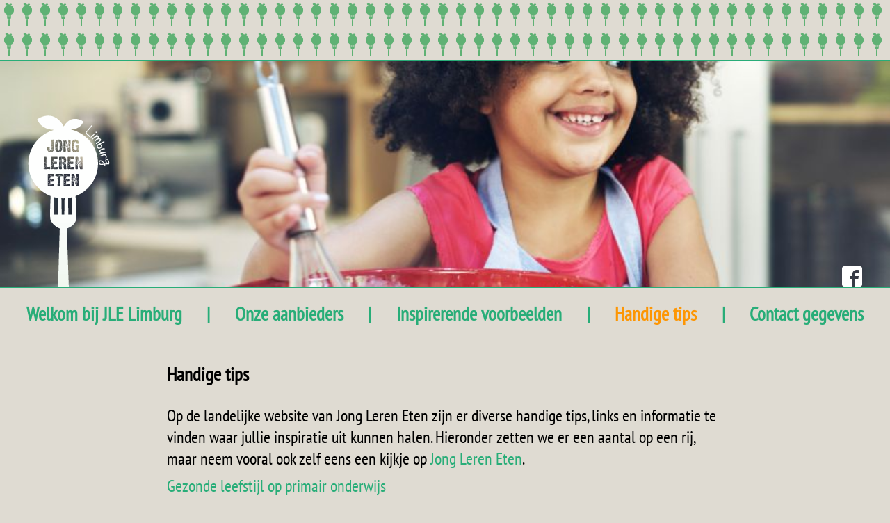

--- FILE ---
content_type: text/html
request_url: https://jonglerenetenlimburg.nl/tips.html
body_size: 5980
content:
<!DOCTYPE html>
<html lang="nl">
  <head>
    <meta charset="UTF-8"/>
    <title>Jong Leren Eten Limburg - Handige tips</title>
    <link rel="preload" href="edenreset.css" as="style">
    <link rel="preload" href="jlel.css" as="style">
    <meta name="description" content="Handige tips voor lesmateriaal, koken, tuinieren, interessante organisaties, artikelen, boeken, planten, zaden en lokaal boodschappen doen." />
    <meta name="keywords" content="tips, lesmateriaal, koken, tuinieren, artikelen, boeken, planten" />
    <meta name="author" content="Edening" />
    <meta name="dcterms.rightsHolder" content="Edening">
    <meta name="dcterms.dateCopyrighted" content="2023">
    <meta name="viewport" content="width=device-width, initial-scale=1">
    <meta name="format-detection" content="telephone=no">
    <meta property="og:title" content="Handige tips van Jong Leren Eten Limburg">
    <meta property="og:description" content="Handige tips voor lesmateriaal, koken, tuinieren, interessante organisaties, artikelen, boeken, planten, zaden en lokaal boodschappen doen.">
    <meta property="og:image" content="https://www.jonglerenetenlimburg.nl/jlel_og.jpg">
    <meta property="og:locale" content="nl_NL">
    <meta property="og:type" content="website">
    <meta property="og:url" content="https://www.jonglerenetenlimburg.nl/tips.html">
    <meta name="twitter:card" content="summary_large_image">
    <link rel="canonical" href="https://www.jonglerenetenlimburg.nl/tips.html">
    <link rel="apple-touch-icon" sizes="180x180" href="/apple-touch-icon.png">
    <link rel="icon" type="image/png" sizes="32x32" href="/favicon-32x32.png">
    <link rel="icon" type="image/png" sizes="16x16" href="/favicon-16x16.png">
    <link rel="manifest" href="/site.webmanifest">
    <meta name="apple-mobile-web-app-title" content="Jong Leren Eten Limburg">
    <meta name="application-name" content="Jong Leren Eten Limburg">
    <meta name="theme-color" content="#ffffff">
    <link rel="preload" as="font" href="font/pt-sans-narrow-v12-latin-regular.woff2" type="font/woff2" crossorigin="anonymous">
    <link rel="stylesheet" href="edenreset.css" type="text/css" />
    <link rel="stylesheet" href="jlel.css" type="text/css" />
    <script src="https://ajax.googleapis.com/ajax/libs/jquery/3.4.0/jquery.min.js"></script>
    <script>
      if (!window.jQuery) document.write('<script src="jquery.min.js"><\/script>');
    </script>
    <script src="jlel.js"></script>
  </head>
  <body>
    <header>
      <div id="decologo"></div>
      <div class="header_tips" id="siteheader">
        <a href="index.html"><img id="jlellogo" src="img/logojlewit.png" alt="Jong Leren Eten Limburg" /></a>
        <a href="https://www.facebook.com/JongLerenEtenLimburg/" title="Facebook Jong Leren Eten Limburg" target="_blank" rel="noopener"><img id="fbtlogo" src="img/fbt.png" alt="Facebook Jong Leren Eten Limburg" /></a>
      </div>
    </header>
    <nav id="mainmenu">
      <ul>
        <li id="ham_menu"><a href="javascript:void(0);">&#x2261; MENU</a></li>
        <li class="mainmenuitem"><a href="index.html" title="Welkom op het platform Jong Leren Eten Limburg">Welkom&nbsp;bij&nbsp;JLE&nbsp;Limburg</a></li>
        <li class="mmsep">|</li>
        <li class="mainmenuitem"><a href="aanbieders.html" title="Overzicht van interessante educatieve aanbieders in Limburg">Onze&nbsp;aanbieders</a></li>
        <li class="mmsep">|</li>
        <li class="mainmenuitem"><a href="voorbeelden.html" title="Inspirerende voorbeelden uit de praktijk">Inspirerende&nbsp;voorbeelden</a></li>
        <li class="mmsep">|</li>
        <li class="mainmenuitem mmactive">Handige&nbsp;tips</li>
        <li class="mmsep">|</li>
        <li class="mainmenuitem"><a href="contact.html" title="Contact gegevens">Contact&nbsp;gegevens</a></li>
      </ul>
    </nav>
    <main id="tipslijst" class="ctxtarea listing">
      <h1>Handige tips</h1>
      <div id="listtoph">
        <p>Op de landelijke website van Jong Leren Eten zijn er diverse handige tips, links en informatie te vinden waar jullie inspiratie uit kunnen halen. Hieronder zetten we er een aantal op een rij, maar neem vooral ook zelf eens een kijkje op <a href="https://www.jonglereneten.nl/" title="Jong Leren Eten" target="_blank" rel="noopener">Jong Leren Eten</a>.</p>
        <article><a href="https://www.jonglereneten.nl/gezonde-leefstijl-op-primair-onderwijs" title="Gezonde leefstijl op primair onderwijs" target="_blank" rel="noopener">Gezonde leefstijl op primair onderwijs</a></article>
        <article><a href="https://www.jonglereneten.nl/gezonde-leefstijl-op-kinderopvang-en-bso" title="Gezonde leefstijl op kinderopvang en bso" target="_blank" rel="noopener">Gezonde leefstijl op kinderopvang en bso</a></article>
        <article><a href="https://www.jonglereneten.nl/werken-rond-voedsel-binnen-het-voortgezet-onderwijs" title="Werken rond voedsel binnen het voortgezet onderwijs" target="_blank" rel="noopener">Werken rond voedsel binnen het voortgezet onderwijs</a></article>
        <article><a href="https://www.jonglereneten.nl/educatie" title="Educatie is theorie en praktijk" target="_blank" rel="noopener">Educatie is theorie &eacute;n praktijk</a></article>
        <article><a href="https://www.jonglereneten.nl/werken-rond-voedsel-binnen-het-middelbaar-beroepsonderwijs" title="Werken rond voedsel binnen het middelbaar beroepsonderwijs" target="_blank" rel="noopener">Werken rond voedsel binnen het middelbaar beroepsonderwijs</a></article>
      </div>
      <p>Daarnaast hebben we onderstaande tips voor jullie.</p>
      <section class="lsthdr">
        <h2><a href="javascript:void(0);" class="lnklhdr">Overzicht producten Primair Onderwijs</a></h2>
        <h4>Via deze links kunt u in aanmerking komen voor educatief lesmateriaal voor uw primair onderwijs (PO).</h4>
        <article><a href="pdf/po01melkpak.pdf" target="_blank">Check je melkpak!</a></article>
        <article><a href="pdf/po02oogstfeest.pdf" target="_blank">Oogstfeest</a></article>
        <article><a href="pdf/po03wereldbord.pdf" target="_blank">De wereld op je bord</a></article>
        <article><a href="pdf/po04kruiden.pdf" target="_blank">De kracht van kruiden</a></article>
        <article><a href="pdf/po05pannenkoek.pdf" target="_blank">Alles voor een pannenkoek</a></article>
        <article><a href="pdf/po06tuinieren.pdf" target="_blank">Ontdekkend tuinieren</a></article>
        <article><a href="pdf/po07voorproevers.pdf" target="_blank">Voorproevers</a></article>
        <article><a href="pdf/po08voedingtoennu.pdf" target="_blank">Voeding toen en nu</a></article>
        <article><a href="pdf/po09fit.pdf" target="_blank">Fit op school</a></article>
        <article><a href="pdf/po10voedselverspilling.pdf" target="_blank">Voedselverspilling Instock</a></article>
        <article><a href="pdf/po11broodbekeken.pdf" target="_blank">Leskist Brood beter bekeken!</a></article>
        <article><a href="pdf/po12appeltjeschillen.pdf" target="_blank">Win-Win-leskist Een appeltje te schillen</a></article>
        <article><a href="pdf/po13kaasmaken.pdf" target="_blank">Kaas maken Schothorst</a></article>
        <article><a href="pdf/po14broodbasis.pdf" target="_blank">Brood aan de basis</a></article>
        <article><a href="pdf/po15gezondjouzorg.pdf" target="_blank">Gezond, jou een zorg!</a></article>
        <article><a href="pdf/po16visserijspel.pdf" target="_blank">Visserijspel</a></article>
        <article><a href="pdf/po17tweedekans.pdf" target="_blank">Broodje tweede kans</a></article>
        <article><a href="pdf/po18pizzatuin.pdf" target="_blank">Pizzatuin Groene belevenis</a></article>
        <article><a href="pdf/po19planteneten.pdf" target="_blank">Planten die je kunt eten</a></article>
        <article><a href="pdf/po20haring.pdf" target="_blank">Haring</a></article>
        <article><a href="pdf/po21timkoe.pdf" target="_blank">Interactieve digibordlessen over zuivel</a></article>
        <article><a href="pdf/po22duurzaamheid.pdf" target="_blank">Duurzaamheid</a></article>
        <article><a href="pdf/po23prijzenslag.pdf" target="_blank">Prijzenslag</a></article>
        <article><a href="pdf/po24groenteexperts.pdf" target="_blank">Groente experts</a></article>
        <article><a href="pdf/po25waarvandaan.pdf" target="_blank">Waar komt die smaak vandaan?</a></article>
        <article><a href="pdf/po26schooltuinen.pdf" target="_blank">Schooltuinen</a></article>
        <article><a href="pdf/po27gegeten.pdf" target="_blank">Eten en gegeten worden</a></article>
        <article><a href="pdf/po28kouseband.pdf" target="_blank">Kouseband</a></article>
        <article><a href="pdf/po29tuinbouw.pdf" target="_blank">Tuinbouw</a></article>
        <article><a href="pdf/po30moestuintjes.pdf" target="_blank">Lespakket Moestuintjes</a></article>
      </section>
      <section class="lsthdr">
        <h2><a href="javascript:void(0);" class="lnklhdr">Overzicht producten Kinderopvang/BSO</a></h2>
        <h4>Via deze links kunt u in aanmerking komen voor educatief lesmateriaal voor uw Kinderopvang of BSO.</h4>
        <article><a href="pdf/bso01champignons.pdf" target="_blank">Doe-pakket Champignons</a></article>
        <article><a href="pdf/bso02belegspel.pdf" target="_blank">Belegspel</a></article>
        <article><a href="pdf/bso03groenteactiviteit.pdf" target="_blank">De Groente Activiteit</a></article>
        <article><a href="pdf/bso04mijnbuik.pdf" target="_blank">Wat zit er in mijn buik? spel</a></article>
        <article><a href="pdf/bso05kooklessen.pdf" target="_blank">Kooklessen</a></article>
        <article><a href="pdf/bso06lekkerboer.pdf" target="_blank">Lekker Boer! Voor BSO-kids</a></article>
        <article><a href="pdf/bso07smakelijkeeters.pdf" target="_blank">Smakelijke eters</a></article>
        <article><a href="pdf/bso08smaakplezier.pdf" target="_blank">Smaakplezier op de BSO</a></article>
        <article><a href="pdf/bso09moestuinen.pdf" target="_blank">De Smakelijke Moestuinen</a></article>
      </section>
      <section class="lsthdr">
        <h2><a href="javascript:void(0);" class="lnklhdr">Voedingslessen Voortgezet Onderwijs</a></h2>
        <article>Digitale lessen over voeding voor het voortgezet onderwijs: Weet wat je eet!<br/><a href="https://www.jonglereneten.nl/nieuws/digitale-lessen-over-voeding-voor-het-voortgezet-onderwijs-weet-wat-je-eet" target="_blank" rel="noopener">www.jonglereneten.nl/nieuws/digitale-lessen-over-voeding-voor-het-voortgezet-onderwijs-weet-wat-je-eet</a></article>
        <article>Krachtvoer is een gratis lesprogramma over gezonde voeding voor het VMBO.<br/><a href="https://www.krachtvoer.nu/" title="Krachtvoer" target="_blank" rel="noopener">www.krachtvoer.nu</a></article>
      </section>
      <section class="lsthdr">
        <h2><a href="javascript:void(0);" class="lnklhdr">Online kooklessen voor kinderen</a></h2>
        <article>Doe mee met de Koekjes-challenge en bak je eigen havermoutkoekjes.<br/><a href="https://www.deschoolkok.nl/doe-mee-met-de-koekjes-challenge/" target="_blank" rel="noopener">www.deschoolkok.nl/doe-mee-met-de-koekjes-challenge</a></article>
        <article>Marije Lamsma maakt kookfilmpjes voor kinderen op Youtube kanaal Kookpit Kookt.<br/><a href="https://www.youtube.com/channel/UCmxh4ts8mX_HwGmngO5Rdyg" target="_blank" rel="noopener">youtube.com/channel/UCmxh4ts8mX_HwGmngO5Rdyg</a></article>
        <article>Leuke kookfilmpjes op Youtube kanaal Natuurlijk Lekker Kids.<br/><a href="https://www.youtube.com/channel/UCjhxobZH7lQB-rvbTDAs4Qw" target="_blank" rel="noopener">youtube.com/channel/UCjhxobZH7lQB-rvbTDAs4Qw</a></article>
        <article>Koken met Kids - Pieperregenboog uit de oven.<br/><a href="https://www.youtube.com/watch?v=H-4dw09JTGY" target="_blank" rel="noopener">youtube.com/watch?v=H-4dw09JTGY</a></article>
      </section>
      <section class="lsthdr">
        <h2><a href="javascript:void(0);" class="lnklhdr">Koken met kinderen en hulp voor scholen</a></h2>
        <article><a href="pdf/duurzaamkoken.pdf" target="_blank">Gezond en duurzaam koken met kinderen (Voedingscentrum)</a></article>
        <article>Gezonde leerlingen presteren beter! Vindt u gezondheid ook belangrijk? Ga dan aan de slag met de Gezonde School-aanpak en behaal het vignet Gezonde School.<br/><a href="https://www.gezondeschool.nl/" title="Gezonde School" target="_blank" rel="noopener">www.gezondeschool.nl</a></article>
        <article>Gratis scholing voor pedagogisch medewerkers (kinderopvang), ook op het gebied van gezonde voeding.<br/><a href="https://www.gezondekinderopvang.nl/" title="Gezonde Kinderopvang" target="_blank" rel="noopener">www.gezondekinderopvang.nl</a></article>
        <article>Leuke online tips over eten uit en werken in de tuin.<br/><a href="https://www.mijnkeukentuintje.nl/" title="Mijn Keukentuintje" target="_blank" rel="noopener">www.mijnkeukentuintje.nl</a></article>
        <article>Deze webshop wilt leuke en nuttige producten voor koken met kinderen samenbrengen. Kwaliteit voor een goede prijs staat voorop.<br/><a href="https://www.dekleinechef.com/" title="De Kleine Chef" target="_blank" rel="noopener">www.dekleinechef.com</a></article>
      </section>
      <section class="lsthdr">
        <h2><a href="javascript:void(0);" class="lnklhdr">Interessante organisaties</a></h2>
        <article>Wil je een gedragsverandering bewerkstelligen, zul je moeten inspireren en verbinden. Op basis van de drie pijlers voor gezonde leefstijl (gezond bewegen, gezonde voeding en gezond gedrag) hebben ze tientallen activiteiten ontwikkeld die niet belerend maar inspirerend zijn. Voor elke doelgroep kunnen ze vraaggericht inspirerende activiteiten aanbieden.<br/><a href="https://www.wijzijnkerngezond.nl/" title="KERN Gezond" target="_blank" rel="noopener">www.wijzijnkerngezond.nl</a></article>
        <article>Een gezonde jeugd begint bij de omgeving van een kind. Daarom focussen ze zich niet op het kind zelf, maar op de omgeving van het kind. Op wat thuis de norm is als het gaat om groente eten en wat ze in hun trommeltje mee naar school krijgen; of ze wel genoeg bewegen; wat ze zien in de media en of er ook iets gezonds te vinden is op het menu van de lokale sportkantine.<br/><a href="https://jongerenopgezondgewicht.nl/" title="Jongeren op Gezond Gewicht" target="_blank" rel="noopener">www.jongerenopgezondgewicht.nl</a></article>
        <article>Je kunt er niet vroeg genoeg mee beginnen: kinderen leren over wat ze eten en drinken. Hoe leer je ze dat beter dan door te laten zien waar het vandaan komt. Neem ze mee naar de plek waar het allemaal begint: de boerderij. Alle boerderijen die zijn aangesloten hebben ervaring met het ontvangen van schoolklassen.<br/><a href="https://www.boerderijeducatielimburg.nl/" title="Boerderij Educatie Limburg" target="_blank" rel="noopener">www.boerderijeducatielimburg.nl</a></article>
        <article>Een schoolplein kan veel meer zijn dan een pauzeplaats of een overblijfplek. Het kan een groen schoolplein worden, een speel- en leerlandschap als het ware. Een soort buitenlokaal met diertjes, planten, struiken en bomen.<br/><a href="https://springzaad.nl/groeneschoolpleinen/" title="Springzaad Groene Schoolpleinen/" target="_blank" rel="noopener">springzaad.nl/groeneschoolpleinen/</a></article>
      </section>
      <section class="lsthdr">
        <h2><a href="javascript:void(0);" class="lnklhdr">Hulp bij het tuinieren met kinderen</a></h2>
        <article><a href="pdf/moestuinierenkinderen.pdf" target="_blank">Moestuinieren met kinderen (Jong Leren Eten)</a></article>
        <article>Moeilijk, een moestuin? Niet met het unieke Makkelijke Moestuin-systeem en de bijbehorende app. In 5 minuutjes per dag altijd een goede oogst!<br/><a href="https://www.makkelijkemoestuin.nl/" title="Makkelijke Moestuin" target="_blank" rel="noopener">www.makkelijkemoestuin.nl</a></article>
        <article>Leren van onze buren! In Belgi&euml; bestaat de organisatie Velt. Je kunt lid worden en dan kun je van heel veel leuks gebruik maken. De website geeft vele tips over gezonde voeding, groen en duurzaamheid. Er bestaat ook educatie voor onderwijs.<br/><a href="https://www.velt.be/" title="Velt" target="_blank" rel="noopener">www.velt.be</a></article>
        <article>Natuur-, duurzaamheids-, en voedseleducatie in Nederland.<br/><a href="https://www.groengelinkt.nl/" title="GroenGelinkt" target="_blank" rel="noopener">www.groengelinkt.nl</a></article>
        <article>Tips van onze buren hoe we volgens hen de juiste, natuurlijke manier van tuinieren kunnen toepassen.<br/><a href="http://natuurlijkemoestuin.be/" title="De Natuurlijk Moestuin" target="_blank" rel="noopener">www.natuurlijkemoestuin.be</a></article>
        <article>Hoe kun je ervoor zorgen dat je meer vlinders op het schoolplein krijgt?<br/><a href="https://www.vlinderstichting.nl/" title="De Vlinderstichting" target="_blank" rel="noopener">www.vlinderstichting.nl</a></article>
        <article>Met permacultuur kun je o.a. leren hoe je een eetbare tuin kunt ontwerpen die smakelijk, mooi en nuttig is. Zowel voor jezelf als de vele wezens waar we onze aarde mee delen.<br/><a href="http://www.permacultuurnederland.org/wp/#.XECyh1xKhaQ" title="Permacultuur Nederland" target="_blank" rel="noopener">www.permacultuurnederland.org</a></article>
      </section>
      <section class="lsthdr">
        <h2><a href="javascript:void(0);" class="lnklhdr">Artikelen</a></h2>
        <article><a href="pdf/gezondvoedingspatroon.pdf" target="_blank">Bevorderen van een gezond voedingspatroon bij kinderen (4-12 jaar)</a></article>
      </section>
      <section class="lsthdr">
        <h2><a href="javascript:void(0);" class="lnklhdr">Inspirerende boeken</a></h2>
        <article>Met meester Bert op ontdekkingstocht door je tuin <a href="https://www.google.com/search?q=EAN+9789021547589" target="_blank" rel="noopener">[EAN 9789021547589]</a></article>
        <article>Jelle's tuinschrift + zaaikalender <a href="https://www.google.com/search?q=EAN+9789081431842" target="_blank" rel="noopener">[EAN 9789081431842]</a></article>
        <article>Mijn eerste moestuin (tuinieren met kinderen) <a href="https://www.google.com/search?q=EAN+9789050114547" target="_blank" rel="noopener">[EAN 9789050114547]</a></article>
        <article>De moestuin van Sophie (leesboek) <a href="https://www.google.com/search?q=EAN+9789060387092" target="_blank" rel="noopener">[EAN 9789060387092]</a></article>
        <article>De groene hemel (met documentaire voor in de klas) <a href="https://www.google.com/search?q=EAN+9789021534077" target="_blank" rel="noopener">[EAN 9789021534077]</a></article>
      </section>
      <section class="lsthdr">
        <h2><a href="javascript:void(0);" class="lnklhdr">Natuurlijke zaden of planten kopen</a></h2>
        <article>Bolster zaden van eigen teelt, 100% biologisch en GMO-vrij, snelle levering<br/><a href="https://www.bolster.nl/" title="De Bolster Biologische Zaden" target="_blank" rel="noopener">www.bolster.nl</a></article>
        <article>Dille &amp; Kamille, klein assortiment aan zaden te koop (online en in de winkel)<br/><a href="https://www.dille-kamille.nl/" title="Dille &amp; Kamille" target="_blank" rel="noopener">www.dille-kamille.nl</a></article>
        <article>Biologische kruidenkwekerij Puur Aroma<br/><a href="http://www.puur-aroma.com/" title="Puur Aroma" target="_blank" rel="noopener">www.puur-aroma.com</a></article>
        <article>Aalbeek - Kwekerij Bastin<br/>Een breed gesorteerde vaste planten, kruiden en lavendelkwekerij  met een voorliefde voor winterharde mediterrane soorten, mens-, bijen- en vlindervriendelijke planten, eetbare, tuinvaardige en geurende planten.<br/><a href="https://www.bastin.nl/" title="Kwekerij Bastin" target="_blank" rel="noopener">www.bastin.nl</a></article>
      </section>
      <section class="lsthdr">
        <h2><a href="javascript:void(0);" class="lnklhdr">Gezond en lokaal boodschappen doen</a></h2>
        <article>Maastricht - Loco tuinen<br/>Bij LOCOtuinen werken boer en burger samen aan lokaal, gezond en eerlijk voedsel met als uitgangspunt coproductie.<br/><a href="https://locotuinen.nl/" title="LOCOtuinen" target="_blank" rel="noopener">www.locotuinen.nl</a></article>
        <article>Baexem - Biologisch Dynamische Boerderij De Hooge Weyer<br/>Groenten uit de volle grond met een breed en diep assortiment. Aardappelen, verse eieren, rundvlees.<br/><a href="http://www.dehoogeweyer.nl/" title="Biologisch Dynamische Boerderij De Hooge Weyer" target="_blank" rel="noopener">www.dehoogeweyer.nl</a></article>
        <article>Limburg - Hofweb<br/>Al jouw biologische boodschappen direct van de boer.<br/><a href="https://www.hofweb.nl/" title="Hofweb" target="_blank" rel="noopener">www.hofweb.nl</a></article>
        <article>Neer - Biologische tuinderij De Waog<br/><a href="https://www.dewaog.nl/" title="Biologische tuinderij De Waog" target="_blank" rel="noopener">www.dewaog.nl</a></article>
        <article>Limburg - Puur &amp; Groen<br/>(H)eerlijk eten uit de omgeving thuisbezorgd of op te halen op diverse locaties.<br/><a href="https://puurengroen.nl/" title="Puur en Groen" target="_blank" rel="noopener">puurengroen.nl</a></article>
        <article>Berg en Terblijt - D'r Moostuin<br/>D'r Moostuin in Berg en Terblijt als gezonde ontmoetingsplek voor jong en oud.<br/><a href="https://www.facebook.com/moostuin/" title="Belevingstuin D'r Moostuin" target="_blank" rel="noopener">www.facebook.com/moostuin</a></article>
        <article>Velden - Biologisch Tuinbouwbedrijf BioVerbeek<br/>Een modern, biologisch tuinbouwbedrijf dat levert aan natuurvoedingswinkels en supermarkten in binnen- en buitenland.<br/><a href="https://bioverbeek.nl/" title="BioVerbeek" target="_blank" rel="noopener">www.bioverbeek.nl</a></article>
        <article>Maastricht en Sittard - De Bio Markt<br/>Donderdag Maastricht, Stationsstraat, 13.30 - 18.30 uur<br/>Zaterdag Sittard, (parking) Steenweg, 9.30 - 14.00 uur<br/><a href="https://www.bio-markt.nl/" title="De Bio Markt" target="_blank" rel="noopener">www.bio-markt.nl</a></article>
        <article>Roermond - Biologische Markt<br>Woensdag Roermond, Stationsplein, 13.00 - 17.00 uur<br/><a href="https://www.facebook.com/biologischemarktvanroermond/" title="Roermond Biologische Markt" target="_blank" rel="noopener">www.facebook.com/biologischemarktvanroermond/</a></article>
        <article>Eckelrade - Puur Vandewall<br/>Ze telen op biologische wijze groenten en fruit. Ook stoken ze op ambachtelijke wijze, traditionele Limburgse fruitstropen. Op zaterdag is er boerderijverkoop en een bezorgroute naar Maastricht en omgeving van producten uit hun webwinkel.<br/><a href="http://www.puurvandewall.nl/" title="Puur Vandewall" target="_blank" rel="noopener">www.puurvandewall.nl</a></article>
        <article>Maastricht - Gedeelde Weelde<br/>Co&ouml;peratieve winkel voor de dagelijkse boodschappen.<br/><a href="https://gedeeldeweelde.nl/" title="Puur Vandewall" target="_blank" rel="noopener">gedeeldeweelde.nl</a></article>
        <article>Kerkrade - Hoeve Corisberg<br/>Uitgebreid vers assortiment aangevuld met biologisch of biologisch-dynamische kruidenierswaren, groenten, fruit, kaas en kruidenproducten.<br/><a href="http://deseizoenen.org/corisberg/" title="Hoeve Corisberg" target="_blank" rel="noopener">deseizoenen.org/corisberg/</a></article>
        <article>Beesel - De Historische Groentehof<br/>Vergeten groenten en fruit kookstudio.<br/><a href="http://www.vergetengroenten.nl/" title="De Historische Groentehof" target="_blank" rel="noopener">www.vergetengroenten.nl</a></article>
        <article>Meijel - Raspberry Max<br/>Zelf frambozen plukken, kijk wanneer dit kan op de website.<br/><a href="http://www.raspberry-maxx.nl/" title="Raspberry Max" target="_blank" rel="noopener">www.raspberry-maxx.nl</a></article>
      </section>
    </main>
    <footer>
      <div id="footmade">
        <p><a href="https://www.edening.nl/" title="Edening: De maatwerk specialist in Reclame, Websites en Software" target="_blank" rel="noopener">ontwerp en realisatie &gt;&gt; edening</a></p>
      </div>
      <div id="footlogo"></div>
    </footer>
  </body>
 </html>
 

--- FILE ---
content_type: text/css
request_url: https://jonglerenetenlimburg.nl/jlel.css
body_size: 1231
content:
@font-face {
  font-family: 'PT Sans Narrow';
  font-style: normal;
  font-weight: normal; /* 400 */
  src: url('font/pt-sans-narrow-v12-latin-regular.woff2') format('woff2'),
    url('font/pt-sans-narrow-v12-latin-regular.woff') format('woff');
  font-display: swap;
}

* {
	margin: 0;
	padding: 0;
}

body {
	background-color: #dfdbd2;
	font-family: 'PT Sans Narrow', sans-serif;
	font-size: 18pt;
	line-height: normal;
}

a {
	text-decoration: none;
	color: #28ad78;
}

a:hover {
	color: #fd9604;
}

p {
	margin-bottom: 1em;
}

h1 {
	margin-top: 2em;
	margin-bottom: 1em;
	font-size: 20pt;
	font-weight: bold;
}

h2 {
	font-size: 20pt;
	font-weight: bold;
}

h3 {
	font-size: 18pt;
	font-weight: bold;
}

h4 {
	font-size: 18pt;
	font-weight: normal;
	font-style: italic;
}

#decologo {
	display: block;
	height: 86px;
	background-image: url('img/logojleminikl.png');
	background-attachment: scroll;
	background-repeat: repeat;
}

#siteheader {
	display: block;
	height: 324px;
	border-width: 2px 0px;
	border-style: solid;
	border-color: #28ad78;
	background-attachment: scroll;
	background-size: cover;
	background-position: center;
	background-repeat: no-repeat;
}

.header_welkom {
	background-image: url('img/back01.jpg');
}

.header_aanbieders {
	background-image: url('img/back02.jpg');
}

.header_voorbeelden {
	background-image: url('img/back03.jpg');
}

.header_tips {
	background-image: url('img/back04.jpg');
}

.header_contact {
	background-image: url('img/back05.jpg');
}

.header_inspiratie {
	background-image: url('img/back06.jpg');
}

#jlellogo {
	margin-top: 78px;
	margin-left: 40px;
}

#fbtlogo {
	float: right;
	margin-top: 295px;
	margin-right: 40px;
}

#mainmenu {
	margin: 20px auto;
	padding: 0px 20px;
	max-width: 1400px;
}

.mmactive {
	color: #fd9604;
}

.mmsep {
	font-size: 20pt;
	font-weight: bold;
	color: #28ad78;
}

#mainmenu ul {
    display: flex;
 	flex-flow: row wrap;
    justify-content: space-around;
}

#mainmenu li {
	padding: 0px 6px;
}

.mainmenuitem {
	font-size: 20pt;
	font-weight: bold;
}

#ham_menu {
	display: none;
	font-size: 36pt;
	font-weight: normal;
}

.ctxtarea {
	margin: 20px auto;
	padding: 0px 20px;
	max-width: 800px;
}

.ctxtarea ul {
	margin-left: 1em;
	margin-bottom: 1em;
}

#contpan article {
	padding: 0.5em;
	background-color: #e7e4dd;
}

#contpan article p:last-child {
	margin-bottom: 0;
}

#uitgelichtscholen {
	display: flex;
 	flex-flow: row wrap;
 	justify-content: center;
	margin: 0px auto;
	padding: 0px 20px;
}

.uitgelichtvb {
	padding: 0 10px;
}

#contsamen {
	text-align: center;
	margin: 20px auto;
	padding: 0px 20px;
	max-width: 800px;
}

#contsamitems {
    display: flex;
 	flex-flow: row wrap;
	justify-content: center;
	align-items: center;
}

#contsamitems img {
	padding-top: 10px;
	padding-right: 30px;
}

.seplogo {
	display: block;
	height: 43px;
	background-image: url('img/logojleminisp.png');
	background-attachment: scroll;
	background-repeat: repeat;
}

.seplogo:last-of-type {
	margin-bottom: 1em;
}

.imglint {
	display: grid;
	grid-template-columns: repeat(auto-fit, minmax(180px, 1fr));
	grid-gap: 1em;
	overflow: hidden;
	max-height: 180px;
	margin-bottom: 1em;
}

.imglint img {
	/*height: 150px;*/
	/*object-fit: cover;*/
}

#inspvoorb article {
	border-top: 5px dotted #ffffff;
	padding: 0.5em 0;
	min-height: 196px;
	clear: both;
}

#inspvoorb article:last-child {
	border-bottom: 5px dotted #ffffff;
}

#inspvoorb article img {
	float: left;
}

#inspvoorb article h2 {
	margin-left: 210px;
}

#inspvoorb article p {
	margin-left: 210px;
	margin-bottom: 0;
}

#inspvb article {
	border-bottom: 5px dotted #ffffff;
	margin-bottom: 1em;
}

#inspvb article img {
	border-top: 5px dotted #ffffff;
	border-bottom: 5px dotted #ffffff;
	max-width: 100%;
}

.listing section {
	border-top: 5px dotted #ffffff;
	padding-bottom: 0.5em;
}

#listtoph {
	padding-bottom: 0.5em;
}

#listtoph p {
	margin-bottom: 0;
}

.listing section.lsthdr {
	padding-top: 0.5em;
}

.listing section:last-child {
	border-bottom: 5px dotted #ffffff;
}

.listing h4 {
	display: none;
}

.listing article {
    padding-top: 8px;
}

.listing section.lsthdr article {
	display: none;
}

.listing article+article:before {
    content: "";
    display: block;
    width: 50px;
    margin-bottom: 5px;
    border-bottom: 5px dotted #fd9604;
}

#aanbiederslijst article a {
	color: #666666;
}

#aanbiederslijst article a:hover {
	color: #fd9604;
}

#aanbiederslijst article h3 a {
	color: #28ad78;
	font-weight: bold;
}

#aanbiederslijst article p {
	margin-bottom: 0;
}

#aanbiederslijst .icninfo {
	margin-top: 2px;
	margin-bottom: 2px;
	margin-right: 5px;

}

#aanbiederslijst img {
	vertical-align: middle;
}

#aanbiederslijst article h3 a {
	vertical-align: middle;
}

#aanbiederslijst article img {
	margin-left: 5px;
}

#contactgg article {
	padding: 0.5em;
	background-color: #e7e4dd;
	min-height: 196px;
}

.continfct {
	display: none;
}

.contactpers {
	display: flex;
	align-items: center;
}

.contacttxt {
	padding: 1em;
}

#footmade {
	font-size: 14pt;
	text-align: center;
}

#footmade p {
	margin-top: 5em;
	margin-bottom: 0.5em;
}

#footlogo {
	display: block;
	height: 129px;
	background-image: url('img/logojleminikl.png');
	background-attachment: scroll;
	background-repeat: repeat;
}

@media screen and (max-width: 540px) {
	.header_welkom {
		background-image: url('img/back01sm.jpg');
	}

	.header_aanbieders {
		background-image: url('img/back02sm.jpg');
	}

	.header_voorbeelden.html {
		background-image: url('img/back03sm.jpg');
	}

	.header_tips.html {
		background-image: url('img/back04sm.jpg');
	}

	.header_contact {
		background-image: url('img/back05sm.jpg');
	}

	.header_inspiratie {
		background-image: url('img/back06sm.jpg');
	}

	#inspvoorb article img {
		margin-right: 14px;
		margin-bottom: 4px;
		float: none;
	}

	#inspvoorb article h2 {
		margin-left: 0;
	}

	#inspvoorb article p {
		margin-left: 0;
		margin-bottom: 0;
	}

	.contactpers {
		display: block;
	}


	.contacttxt {
		padding: 0;
	}
}

@media screen and (max-width: 1120px) {
	#mainmenu {
		max-width: 800px;
	}

	#mainmenu ul {
		display: block;
	}

	#mainmenu li {
		padding: 3px 0px;
	}

	#mainmenu .mmsep {
		display: none;
	}

	#ham_menu {
		display: block;
	}

	.mainmenuitem {
		display: none;
	}
}

@media screen and (min-width: 1121px) {
	.mainmenuitem {
		display: flex !important;
	}
}

@media screen and (min-width: 1400px) {
	.header_welkom {
		background-image: url('img/back01lg.jpg');
	}

	.header_aanbieders {
		background-image: url('img/back02lg.jpg');
	}

	.header_voorbeelden {
		background-image: url('img/back03lg.jpg');
	}

	.header_tips {
		background-image: url('img/back04lg.jpg');
	}

	.header_contact {
		background-image: url('img/back05lg.jpg');
	}

	.header_inspiratie {
		background-image: url('img/back06lg.jpg');
	}
}


--- FILE ---
content_type: application/javascript
request_url: https://jonglerenetenlimburg.nl/jlel.js
body_size: -184
content:
$(document).ready(function(){
    $("#ham_menu").click(function(){
        $(".mainmenuitem").slideToggle(500);
    });
    $(".continfcl").click(function(event){
        $(event.target.parentNode.parentNode).children(".continfct").slideToggle(400);
    });
    $(".lnklhdr").click(function(event){
        $(event.target.parentNode.parentNode).children("h4, article").slideToggle(400);
    });
});
